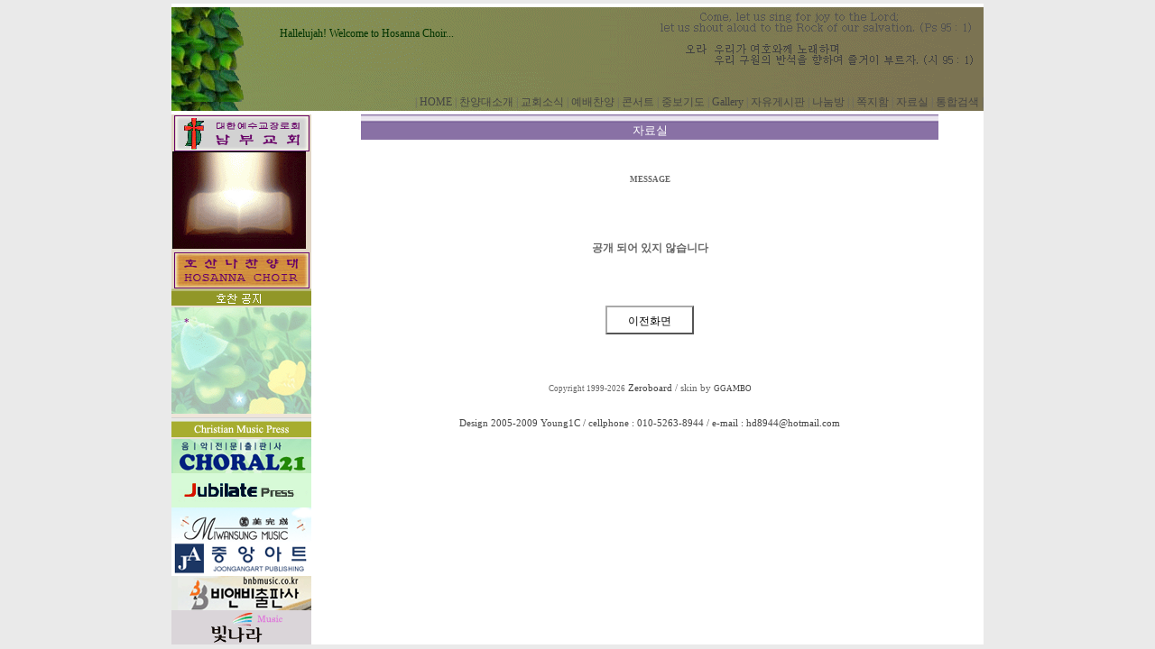

--- FILE ---
content_type: text/html
request_url: http://myhosanna.kr/bbs/zboard.php?id=pds
body_size: 19815
content:
<!--
ZeroBoard에 대한 라이센스 명시입니다.

아래 라이센스에 동의하시는 분만 제로보드를 사용할수 있습니다.
    
프로그램명 : Zeroboard
배포버젼 : 4.1 pl 4 (2003. 8. 7)
개발자 : zero 
Homepage : http://zeroboard.com

1. 제로보드의 배포권은 ZEROBOARD.COM에서 허용한 곳에만 있습니다.
   (허락 맡지 않은 재배포는 허용하지 않습니다.)

2. 제로보드는 저작권을 아래 3번항목에 의해 표기하는 한도내에서
   개인홈페이지 및 학교나 교회등의 비영리단체, 기업이나 기타 영리단체에서 사용할수 있습니다.
   (반국가 단체나 불법 싸이트에서의 사용은 금지합니다)

3. 제로보드 사용시 저작권 명시부분을 훼손하면 안됩니다.
   프로그램 소스, html소스상의 라이센스 및 웹상 출력물 하단에 있는 카피라이트와 링크를 수정하지 마십시요.
   (저작권 표시는 게시판 배포시 작성된 형식만을 허용합니다. 임의 수정은 금지합니다)

4. 단, 정식 등록버젼은 저작권 표시를 삭제할수 있습니다.
   정식 등록버젼에 대한 문의는 http://zeroboard.com 에서 문의 방법을 찾아주시기 바랍니다.

5. 링크서비스등의 기본 용도에 맞지 않는 사용은 금지합니다.

6. 제로보드의 사용으로 인한 데이타 손실 및 기타 손해등 어떠한 사고나 문제에 대해서 ZEROBOARD.COM은 절대 책임을 지지 않습니다.

7. 제로보드에 대해 ZEROBOARD.COM은 유지/ 보수의 의무가 없습니다.

8. 제로보드 소스는 개인적으로 사용시 수정하여 사용할수 있지만 수정된 프로그램의 재배포는 금지합니다.
   (저작권 관련 부분은 수정금지입니다)

9. 제로보드에 쓰인 스킨의 저작권은 스킨 제작자에게 있으며 제작자의 동의하에 수정배포가 가능합니다.

10. 기타 의문사항은 http://zeroboard.com 을 이용해 주시기 바랍니다.
    (질문등에 대한 내용은 메일로 받지 않습니다)

-->
<html> 
<head>
	<title>자료실</title>
	<meta http-equiv=Content-Type content=text/html; charset=EUC-KR>
	<link rel=StyleSheet HREF=skin/ggambo6210_pds/style.css type=text/css title=style>
	<script language='JavaScript'>
	var select_obj;
	function ZB_layerAction(name,status) { 
		var obj=document.all[name];
		var _tmpx,_tmpy, marginx, marginy;
		_tmpx = event.clientX + parseInt(obj.offsetWidth);
		_tmpy = event.clientY + parseInt(obj.offsetHeight);
		_marginx = document.body.clientWidth - _tmpx;
		_marginy = document.body.clientHeight - _tmpy ;
		if(_marginx < 0)
			_tmpx = event.clientX + document.body.scrollLeft + _marginx ;
		else
			_tmpx = event.clientX + document.body.scrollLeft ;
		if(_marginy < 0)
			_tmpy = event.clientY + document.body.scrollTop + _marginy +20;
		else
			_tmpy = event.clientY + document.body.scrollTop ;
		obj.style.posLeft=_tmpx-13;
		obj.style.posTop=_tmpy-12;
		if(status=='visible') {
			if(select_obj) {
				select_obj.style.visibility='hidden';
				select_obj=null;
			}
			select_obj=obj;
		}else{
			select_obj=null;
		}
		obj.style.visibility=status; 
	}


	function print_ZBlayer(name, homepage, mail, member_no, boardID, writer, traceID, traceType, isAdmin, isMember) {
		var printHeight = 0;
		var printMain="";
	
		if(homepage) {
			printMain = "<tr onMouseOver=this.style.backgroundColor='#bbbbbb' onMouseOut=this.style.backgroundColor='' onMousedown=window.open('"+homepage+"');><td style=font-family:굴림;font-size:9pt height=18 nowrap>&nbsp;<img src=images/n_homepage.gif border=0 align=absmiddle>&nbsp;&nbsp;홈페이지&nbsp;&nbsp;</td></tr>";
			printHeight = printHeight + 16;
		}
		if(mail) {
			printMain = printMain +	"<tr onMouseOver=this.style.backgroundColor='#bbbbbb' onMouseOut=this.style.backgroundColor='' onMousedown=window.open('open_window.php?mode=m&str="+mail+"','ZBremote','width=1,height=1,left=1,top=1');><td style=font-family:굴림;font-size:9pt height=18 nowrap>&nbsp;<img src=images/n_mail.gif border=0 align=absmiddle>&nbsp;&nbsp;메일 보내기&nbsp;&nbsp;</td></tr>";
			printHeight = printHeight + 16;
		}
		if(member_no) {
			if(isMember) {
				printMain = printMain +	"<tr onMouseOver=this.style.backgroundColor='#bbbbbb' onMouseOut=this.style.backgroundColor='' onMousedown=window.open('view_info.php?member_no="+member_no+"','view_info','width=400,height=510,toolbar=no,scrollbars=yes');><td style=font-family:굴림;font-size:9pt height=18 nowrap>&nbsp;<img src=images/n_memo.gif border=0 align=absmiddle>&nbsp;&nbsp;쪽지 보내기&nbsp;&nbsp;</td></tr>";
				printHeight = printHeight + 16;
			}
			printMain = printMain +	"<tr onMouseOver=this.style.backgroundColor='#bbbbbb' onMouseOut=this.style.backgroundColor='' onMousedown=window.open('view_info2.php?member_no="+member_no+"','view_info','width=400,height=510,toolbar=no,scrollbars=yes');><td style=font-family:굴림;font-size:9pt height=18 nowrap>&nbsp;<img src=images/n_information.gif border=0 align=absmiddle>&nbsp;&nbsp;회원정보 보기&nbsp;&nbsp;</td></tr>";
			printHeight = printHeight + 16;
		}
		if(writer) {
			printMain = printMain +	"<tr onMouseOver=this.style.backgroundColor='#bbbbbb' onMouseOut=this.style.backgroundColor='' onMousedown=location.href='zboard.php?id="+boardID+"&sn1=on&sn=on&ss=off&sc=off&keyword="+writer+"';><td style=font-family:굴림;font-size:9pt height=18 nowrap>&nbsp;<img src=images/n_search.gif border=0 align=absmiddle>&nbsp;&nbsp;이름으로 검색&nbsp;&nbsp;</td></tr>";
			printHeight = printHeight + 16;
		}
		if(isAdmin) {
			if(member_no) {
				printMain = printMain +	"<tr onMouseOver=this.style.backgroundColor='#bbbbbb' onMouseOut=this.style.backgroundColor='' onMousedown=window.open('open_window.php?mode=i&str="+member_no+"','ZBremote','width=1,height=1,left=1,top=1');><td style=font-family:굴림;font-size:9pt height=18 nowrap>&nbsp;<img src=images/n_modify.gif border=0 align=absmiddle>&nbsp;&nbsp;<font color=darkred>회원정보 변경&nbsp;&nbsp;</td></tr>";
				printHeight = printHeight + 16;
			}
			printMain = printMain +	"<tr onMouseOver=this.style.backgroundColor='#bbbbbb' onMouseOut=this.style.backgroundColor='' onMousedown=window.open('open_window.php?mode="+traceType+"&str="+traceID+"','ZBremote','width=1,height=1,left=1,top=1');><td style=font-family:굴림;font-size:9pt height=18 nowrap>&nbsp;<img src=images/n_relationlist.gif border=0 align=absmiddle>&nbsp;&nbsp;<font color=darkred>관련글 추적</font>&nbsp;&nbsp;</td></tr>";
			printHeight = printHeight + 16;
		
		}
		var printHeader = "<div id='"+name+"' style='position:absolute; left:10px; top:25px; width:127; height: "+printHeight+"; z-index:1; visibility: hidden' onMousedown=ZB_layerAction('"+name+"','hidden')><table border=0><tr><td colspan=3 onMouseover=ZB_layerAction('"+name+"','hidden') height=3></td></tr><tr><td width=5 onMouseover=ZB_layerAction('"+name+"','hidden') rowspan=2>&nbsp;</td><td height=5></td></tr><tr><td><table style=cursor:hand border='0' cellspacing='1' cellpadding='0' bgcolor='black' width=100% height=100%><tr><td valign=top bgcolor=white><table border=0 cellspacing=0 cellpadding=3 width=100% height=100%>";
		var printFooter = "</table></td></tr></table></td><td width=5 rowspan=2 onMouseover=ZB_layerAction('"+name+"','hidden')>&nbsp;</td></tr><tr><td colspan=3 height=10 onMouseover=ZB_layerAction('"+name+"','hidden')></td></tr></table></div>";
	
		document.writeln(printHeader+printMain+printFooter);
	}
</script>
	</head>
<body topmargin='0'  leftmargin='0' marginwidth='0' marginheight='0'  bgcolor=white >
			<!-- header.php 시작 -->

<!-- 외부로그인 및 최근게시물 기능 사용을 위한 설정 -->

<!-- head.htm 삽입 -->
<!DOCTYPE HTML PUBLIC "-//W3C//DTD HTML 4.01 Transitional//EN">
<html>
<head>
<title>호산나찬양대 홈페이지 방문을 환영합니다.</title>
<meta http-equiv="Content-Type" content="text/html; charset=euc-kr">
<meta http-equiv="expires" content="-1"> 
<meta http-equiv="pragma" content="no-cache">
<script language="JavaScript" type="text/JavaScript">
<!-- 
function MM_swapImgRestore() { //v3.0
  var i,x,a=document.MM_sr; for(i=0;a&&i<a.length&&(x=a[i])&&x.oSrc;i++) x.src=x.oSrc;
}

function MM_preloadImages() { //v3.0
  var d=document; if(d.images){ if(!d.MM_p) d.MM_p=new Array();
    var i,j=d.MM_p.length,a=MM_preloadImages.arguments; for(i=0; i<a.length; i++)
    if (a[i].indexOf("#")!=0){ d.MM_p[j]=new Image; d.MM_p[j++].src=a[i];}}
}

function MM_findObj(n, d) { //v4.01
  var p,i,x;  if(!d) d=document; if((p=n.indexOf("?"))>0&&parent.frames.length) {
    d=parent.frames[n.substring(p+1)].document; n=n.substring(0,p);}
  if(!(x=d[n])&&d.all) x=d.all[n]; for (i=0;!x&&i<d.forms.length;i++) x=d.forms[i][n];
  for(i=0;!x&&d.layers&&i<d.layers.length;i++) x=MM_findObj(n,d.layers[i].document);
  if(!x && d.getElementById) x=d.getElementById(n); return x;
}

function MM_swapImage() { //v3.0
  var i,j=0,x,a=MM_swapImage.arguments; document.MM_sr=new Array; for(i=0;i<(a.length-2);i+=3)
   if ((x=MM_findObj(a[i]))!=null){document.MM_sr[j++]=x; if(!x.oSrc) x.oSrc=x.src; x.src=a[i+2];}
}

//링크 및 이미지 점선 없애기
	var myAnchors=document.all.tags("A");
	function AnchorBlur()
	{
		for (i=0;i<myAnchors.length;i++)
        {
                myAnchors[i].onfocus=new Function("myAnchors["+i+"].blur()");
        }
	}

	var myImg=document.all.tags("img");
	function ImgBlur()
	{
        for (i=0;i<myImg.length;i++)
        {
                myImg[i].onfocus=new Function("myImg["+i+"].blur()");
        }
	}

	var mymap=document.all.tags("area");
	function MapBlur()
	{
        for (i=0;i<mymap.length;i++)
        {
                mymap[i].onfocus=new Function("mymap["+i+"].blur()");
        }
	}

//
//아래 구문을 여기에 삽입하면 홈피의 보드를 변경할 때 마다 매번 팝업창을 띄우게 함.
//function notice(){
//  window.open('popup.htm','','toolbar=no,menubar=no,location=no,width=250,height=350');
//}
//notice();
//
-->
</script>

<link href="/default.css" rel="stylesheet" type="text/css">
</head>

<body onload="objplay();" background="/images/bg.gif">
<center>

<!-- head table -->
<table width="900" bgcolor="#ffffff" border="0" cellpadding="0" cellspacing="0" valign="top">
	<tr width="100%" height="4">
		<td background="/images/bg.gif">
		</td>
	</tr>
	<tr width="100%" height="4">
		<td>
		</td>
	</tr>
	<tr width="100%" height="70">
		<td valign=top background="/images/leaves1.gif"	style="padding-top:20px;padding-left:120px;font-size:9pt;color:003300">Hallelujah! Welcome to Hosanna Choir...
		</td>
	</tr>
	<tr width="100%" height="45" valign="bottom">
		<td background="/images/leaves900x35.gif">
			<table height="" align="right" border="0" cellpadding="0" cellspacing="0">
			<tr style="padding-right:15px;" valign="bottom">
				<td>	<ilayer name="dep1" width=""></ilayer>
						<div id="describe" width="160" align="left" style="padding-left:52px;padding-bottom:3px;" onMouseover="clear_delayhide()" onMouseout="resetit(event)"></div>

<!--- MOUSE OVER/OUT 탭메뉴 스크립트 --->
<script language="JavaScript1.2">

var submenu=new Array()

// 부 메뉴 설정.
submenu[0]='[<a href="/bbs/view.php?id=intro_hosanna&page=1&sn1=&divpage=1&category=1&sn=off&ss=on&sc=on&select_arrange=headnum&desc=asc&no=15" target="_blank"> 지휘자 </a>:<a href="/bbs/view.php?id=intro_hosanna&page=1&sn1=&divpage=1&category=2&sn=off&ss=on&sc=on&select_arrange=headnum&desc=asc&no=16" target="_blank"> 반주자 </a>:<a href="/bbs/view.php?id=intro_hosanna&page=1&sn1=&divpage=1&category=5&sn=off&ss=on&sc=on&select_arrange=headnum&desc=asc&no=3" target="_blank"> 조직 </a>:<a href="/bbs/zboard.php?category=6&id=intro_hosanna&page=1&page_num=12&sn=off&ss=on&sc=on&keyword=&select_arrange=headnum&desc=asc" target="_blank"> 대원 </a>]'

// 마우스 아웃후 부메뉴가 열려있을 시간을 지정. (1000=1초)

var delay_hide=1000

var menuobj=document.getElementById? document.getElementById("describe") : document.all? document.all.describe : document.layers? document.dep1 : ""

function showit(which){
clear_delayhide()
thecontent=(which==-1)? "" : submenu[which]
if (document.getElementById||document.all)
menuobj.innerHTML=thecontent
else if (document.layers){
menuobj.document.write(thecontent)
menuobj.document.close()
}
}

function resetit(e){
if (document.all&&!menuobj.contains(e.toElement))
delayhide=setTimeout("showit(-1)",delay_hide)
else if (document.getElementById&&e.currentTarget!= e.relatedTarget&& !contains_ns6(e.currentTarget, e.relatedTarget))
delayhide=setTimeout("showit(-1)",delay_hide)
}

function clear_delayhide(){
if (window.delayhide)
clearTimeout(delayhide)
}

function contains_ns6(a, b) {
while (b.parentNode)
if ((b = b.parentNode) == a)
return true;
return false;
}

</script>
<!-- 여기까지 MOUSE OVER/OUT 탭메뉴 스크립트 -->
						
					|<a href="../index.php"> HOME </a>
					|<a href="/intro_hosanna.php" target="_self" onMouseover="showit(0)" onMouseout="resetit(event)"> 찬양대소개 </a>
					|<a href="/bbs/zboard.php?id=notice_nbc"> 교회소식 </a>
					|<a href="/bbs/zboard.php?id=choir" onclick="alert('\n정회원 전용 페이지입니다.\n\n[확인] 버튼을 클릭하세요.')"> 예배찬양 </a>
					|<a href="/bbs/zboard.php?id=concert"> 콘서트 </a>
					|<a href="/bbs/zboard.php?id=prayer" target="_blink"> 중보기도 </a>
					|<a href="/bbs/zboard.php?id=photo_gallery"> Gallery </a>
					|<a href="/bbs/zboard.php?id=free_board"> 자유게시판 </a>
					|<a href="/bbs/zboard.php?id=guest"> 나눔방 </a>|
					|<a href=# onclick="javascript:void(window.open('/bbs/member_memo.php','member_memo','width=450,height=500,status=no,toolbar=no,resizable=yes,scrollbars=yes'))"> 쪽지함 </a>
					|<a href="/bbs/zboard.php?id=pds" onclick="alert('\n정회원 전용 페이지입니다.\n\n[확인] 버튼을 클릭하세요.')"> 자료실 </a>
					|<a href="/bbs/ssearch.php?sno=1"> 통합검색 </a>|
				</td>
			</tr>
			</table>
		</td>
	</tr>
<!--	<tr width="900" height="4">
		<td background="/images/bg.gif">
		</td>
	</tr> -->
</table>

<!-- 팝업창 띄우기 시작
//팝업창 띄우기 프로그램 : [popup.php3], [popup2.html]의 <JavaScript> :: [index.php] 등의 원하는 위치에 삽입.
//팝업창에 띄울 문서설정 : [popup2.htm], [popup.php], [popup.htm] :: [index.php] 등과 같은 폴더에 설정. -->
<!-- 팝업창 띄우기 끝 -->

<!-- main table 시작 -->
<table width="900" border="0" cellpadding="0" cellspacing="0" bgcolor="#ffffff" valign="top">
<tr width="100%" height="4">
	<td>
	</td>
</tr>
<tr>

<!-- left_menu content -->
	<td width="155" valign="top">
		<table width="100%" border="0" cellpadding="0" cellspacing="0" bgcolor="#E1D5C5">
		<tr height="40" valign="top">
			<td style="padding-top:1px;padding-left:3px;" align="left">
			<a href="http://www.namboochurch.or.kr/" target="_blank"><img src="/images/nbc_symbol.gif" border=0 alt="남부교회 홈페이지"></a>
			</td>
		</tr>

		<tr height="112" valign="top">
			<td style="padding-left:1px;padding-right:0px;" align="left"">
				<img src="/images/bible_148x108.gif" align="left">
			</td>
		</tr>

		<tr height="40" valign="top">
			<td width="155" style="padding-left:3px;font-family:굴림" align="left"">
			<a href="/intro_hosanna.php" target="_self">
			<img src="/images/hsn_symbol.gif" border=0 alt="호산나찬양대 [소개] - 메인페이지"></a>
			</td>
		</tr>

<!-- 호산나 최근공지내용 적용부분 -->
		<tr width="100%" height="19" border="0">
			<td align="left" valign="top" background="/images/title_notice_z.gif">
				<a href="/bbs/zboard.php?id=notice_hosanna" target="_blank">
				<font color="#9BA12A"> . </font>
				</a>
			</td>
		</tr>
		<tr height="2" valign="top" border="0">
			<td width="100%" bgcolor="#ECE1D2"></td>
		</tr>
		<TR height="118" valign="top">
			<TD width="155" valign="top" >
<!-- 최근글 목록이 나오는 부분 -->

<link href=latest_skin/aromee_latest_bbs2/images/latest.css rel=stylesheet type=text/css>

<table border=0 width=100% height="118" cellspacing=0 cellpadding=5 style="background-image:url('latest_skin/aromee_latest_bbs2/images/table2.gif'); background-repeat:no-repeat; filter:alpha(Opacity:90,style:3,finishOpacity:100)">
	<tr valign="top">
		<td style="padding-top:8; line-height:160%; font-family:gulim; font-size:8pt; color:#444444">
			  <font color="purple">&nbsp;&nbsp; *</font>
		</td>
	</tr>
</table>			</TD>
		</TR>
		<tr height="4">
			<td bgcolor="#EFE5D9">
			</td>
		</tr>
		</table>
<!-- header[_1].php 공통부분 끝 -->

		<table width="100%" border="0" cellpadding="0" cellspacing="0" bgcolor="#E1D5C5">
		<tr width="100%" height="22" border="0">
			<td valign="top" background="/images/title_press_z.gif">
			</td>
		</tr>
		<tr height="2" border="0">
			<td width="100%" bgcolor="#ECE1D2"></td>
		</tr>
		<tr valign="top">
			<td align="center">
				<a href="http://www.choral21.com/" target="_blank"><img src="/pictures/choral21_z.gif" border=0 alt="코랄21"></a>
			</td>
		</tr>
		<tr valign="top">
			<td align="center">
				<a href="http://www.jubilate.com/" target="_blank"><img src="/pictures/jubilate_z.gif" border=0 alt="유빌라테"></a>
			</td>
		</tr>
		<tr valign="top">
			<td align="center">
				<a href="http://www.miwansung.com/" target="_blank"><img src="/pictures/miwansung_z.gif" border=0 alt="미완성"></a>
			</td>
		</tr>
		<tr valign="top">
			<td align="center">
				<a href="http://joongangart.co.kr/front/php/category.php?cate_no=53" target="_blank"><img src="/pictures/joongangart_z.gif" border=0 alt="중앙성가"></a>
			</td>
		</tr>
		<tr valign="top">
			<td align="center">
				<a href="http://www.bnbmusic.co.kr/index_b.php" target="_blank"><img src="/pictures/bnbmusic.gif" border=0 alt="B＆B"></a>
			</td>
		</tr>
		<tr valign="top">
			<td align="center">
				<a href="http://www.vitnara.com/shop/" target="_blank"><img src="/pictures/vitnara.gif" border=0 alt="빛나라"></a>
			</td>
		</tr>
		</table>

	</td>

	<td width="5" valign="top">
	</td>

<!-- /[main content] 시작/ -->
	<td valign="top">

<!-- header[_1].php 끝 --><div align=center>
<!-- //[board.php] content 삽입// -->

<table width="640" border="0" cellpadding="0" cellspacing="0">
	<tr align="center" valign="bottom">
		<td height="28" background="/images/titlebg_purple.gif" style="font-family:gulim;font-size:10pt;color:white">자료실
		<!-- background image는 board에 맞는 image로 변경하여 사용 -->
		</td>
	</tr>
</table>

<!-- //[board.php] content 끝// -->			<table border=0 cellspacing=0 cellpadding=0 width= height=1 style="table-layout:fixed;"><col width=100%></col><tr><td><img src=images/t.gif border=0 width=98% height=1 name=zb_get_table_width><br><img src=images/t.gif border=0 name=zb_target_resize width=1 height=1></td></tr></table>
			<form>
<table border=0 width=250 cellspacing=0 cellpadding=0 style='table-layout:fixed;margin:30 0 20 0;' align=center>
<tr>
	<td align=center style='border:double 3;border-color:AAAAAA;padding:5 10 5 10;font-family:tahoma;font-size:7pt;'><b>MESSAGE</b></td>
</tr>
<tr><td height=40></td></tr>
<tr>
    <td align=center style='padding:15 0 15 0;word-break:break-all;'>
      <b>공개 되어 있지 않습니다</b>
	</td>
</tr>
</table>
<br>
<center><input type=button style='border:double 3;border-color:AAAAAA;font-size:9pt;color:black;padding:7 20 4 20;background-color:white;' value=" 이전화면 " onclick=history.back()></center>
</form>

<br><br><center>
			<table border=0 cellpadding=0 cellspacing=0 height=20 width=>
			<tr>
				<td align=right style=font-family:tahoma,굴림;font-size:8pt;line-height:150%;letter-spacing:0px>
					<font style=font-size:7pt>Copyright 1999-2026</font> <a href=http://www.zeroboard.com target=_blank onfocus=blur()><font style=font-family:tahoma,굴림;font-size:8pt;>Zeroboard</a> / skin by <a href=http://web.ggambo.com target=_blank onfocus=blur()><span style='font-family:tahoma;font-size:7pt;'>GGAMBO</span></a>
				</td>   
			</tr>
			</table>

			</div>

</center>
</body>
</html><center>
<br>
<span style="width:640; height:10; font-size:8pt;">Design 2005-2009 Young1C / cellphone : 010-5263-8944 / e-mail : <a href="mailto:myhosanna.nayana.kr">hd8944@hotmail.com</a></span>
<br><br>
</center>
<SCRIPT LANGUAGE="JavaScript">
<!--
window.onload="AnchorBlur;ImgBlur;MapBlur;"
-->
</SCRIPT>
</body>
</html>
			

<!--
 Session Excuted  : 0.0004
 Connect Checked  : 0.0010
 Query Excuted  : 0.002
 PHP Excuted  : 0.019
 Total Excuted Time : 0.022
-->


--- FILE ---
content_type: text/css
request_url: http://myhosanna.kr/bbs/skin/ggambo6210_pds/style.css
body_size: 6068
content:
BODY,TD,input,DIV,form,TEXTAREA,center,pre,blockquote {font-size:9pt;font-family:tahoma,;color:#464646;}

select,option {font-size:9pt;font-family:,tahoma;color:#555555;background-color:F6F6F6;}

TD {line-height:160%}

body{ }

A:link { color:464646;text-decoration:none; }
A:active { color:464646;text-decoration:none; }
A:visited { color:464646;text-decoration:none; }
A:hover { color:BC0001;text-decoration:dotted; }

 .scroll4
{scrollbar-face-color: #e0e0e0;
 scrollbar-highlight-color: transparent;
 scrollbar-3dlight-color: transparent;
 scrollbar-shadow-color: #d5d5d5;
 scrollbar-darkshadow-color: #d5d5d5;
 scrollbar-track-color: #FFFFFF;
 scrollbar-arrow-color: #e0e0e0 }

.ggambo_textarea {border:solid 1;border-color:CCCCCC;font-size:9pt;color:464646;background-color:transport;}
.ggambo_input {border-width:0 0 1 0;border-color:#D0D0D0;border-style:solid;font-size:9pt;color:#464646;background-color:transport;}
.ggambo_input3 {border:solid 1;border-color:E0E0E0;font-size:9pt;color:#464646;background-color:transport;}
.ggambo_input2 {border:solid 1;border-color:CCCCCC;font-size:9pt;color:000000;background-color:transport;}
.ggambo_submit2 {border:solid 1;border-color:CCCCCC;font-size:9pt;color:000000;background-color:#F0F0F0;}
.ggambo_submit3 {border-width:1 1 1 0;border-color:CCCCCC;border-style:solid;font-size:9pt;color:000000;background-color:white;height:17px;}

.ment {border:1 solid; border-color:e7e7e7; background-color:fafafa; font-size:9pt; table-layout:fixed}

.line1 {background-color:#F0F0F0; height:1px;}
.line2 {background-color:#F8F8F8; padding:0}

.title {background-repeat-x; height:30px;}
.list0 {background-color:transport; height:28px;}
.list1 {background-color:transport; height:28px;}

.ggambo_title {font-family:tahoma;font-size:7pt;color:black; font-weight:bold;text-decoration:none;border-width:0 0 1 0;border-color:AAAAAA;border-style:solid; }
.ggambo_title A:link {font-family:tahoma;font-size:7pt;color:black; font-weight:bold;text-decoration:none; }
.ggambo_title A:active {font-family:tahoma;font-size:7pt;color:black; font-weight:bold;text-decoration:none; }
.ggambo_title A:visited {font-family:tahoma;font-size:7pt;color:black; font-weight:bold;text-decoration:none; }
.ggambo_title A:hover{font-family:tahoma;font-size:7pt;color:BC0001; font-weight:bold;text-decoration:none; }

.ggambo_line1 {font-family: tahoma;font-size:9pt;color:464646;padding:3 0 0 0;height:28px;border-width:0 0 1 0;border-color:F0F0F0;border-style:solid; }
.ggambo_line2 {font-family:tahoma;font-size:8pt;color:46464;padding:0 0 0 0;height:28px;border-width:0 0 1 0;border-color:F0F0F0;border-style:solid; }
.ggambo_line3 {font-family:tahoma;font-size:8pt;color:46464;padding:7 20 7 20;border-width:0 0 1 0;border-color:CCCCCC;border-style:solid;;word-break:break-all; }
.ggambo_line5 {font-family:tahoma;font-size:9pt;color:46464;padding:0 0 0 0;border-width:1 0 0 0;border-color:CCCCCC;border-style:solid;word-break:break-all; }
.ggambo_line_s {font-family: tahoma;font-size:9pt;color:464646;padding:3 0 0 10;height:28px;border-width:0 0 1 0;border-color:F0F0F0;border-style:solid; }
.ggambo_view_title { font-family: tahoma;font-size:9pt;color:464646;padding:14 20 11 20; font-weight:bold;word-break:break-all;border-width:1 1 1 1;border-color:AAAAAA;border-style:solid; }
.ggambo_notice_line1 {font-family: tahoma;font-size:9pt;color:0050B8;padding:3 0 0 0;height:28px;border-width:0 0 1 0;border-color:F0F0F0;border-style:solid; }
.ggambo_com_name { padding:8 5 0 8;border:1 F0F0F0 solid;font-family:;font-size:9pt;background-color:FCFCFC; }
.ggambo_com_table { table-layout:fixed;border-width:0 0 1 0;border-color:DDDDDD;border-style:solid;margin:8 0 0 0; }
.ggambo_com_memo { word-break:break-all;padding:0 10 0 10;line-height:180%; }
.ggambo_view_table { table-layout:fixed;border-width:0 0 1 0;border-color:DDDDDD;border-style:solid; }

.ggambo_com_del { font-family:;font-size:8.5pt;color:464646; }

.ggambo_ta8 {font-family:tahoma;font-size:8pt;color:464646;}
.ggambo_ta81 {font-family:tahoma;font-size:8pt; }
.ggambo_ve8 { font-family:Verdana;font-size:8pt; }
.ggambo_ve7 { font-family:Verdana;font-size:7pt;color:BC0001; }
.ggambo_ta82 { font-family:tahoma;font-size:8pt;color:AAAAAA; }
.ggambo_ta82 A:link { font-family:tahoma;font-size:8pt;color:AAAAAA; }
.ggambo_ta82 A:active { font-family:tahoma;font-size:8pt;color:AAAAAA; }
.ggambo_ta82 A:visite { font-family:tahoma;font-size:8pt;color:AAAAAA; }
.ggambo_ta82 A:hover { font-family:tahoma;font-size:8pt;color:BC0001; }

.bar { font-family:tahoma;font-size:8pt;color:DDDDDD; font-weight:bold; }
.ggambo_bar { font-family:tahoma;font-size:8pt;color:DDDDDD; font-weight:bold; }
.ggambo_down1 { padding:5 10 2 15;border-width:0 0 1 0;border-color:E0E0E0;border-style:solid;background-color:EEEEEE; }
.ggambo_down2 { padding:0 10 0 10;background-color:F3F3F3;font-family:tahoma;font-size:8pt; }
.ggambo_memo1 { word-break:break-all;padding:7 20 4 20;color:black;border:3 CCCCCC double;background-color:F0F0F0; }
.ggambo_comment { font-family:Verdana;font-size:7pt;color:BC0001; }
.ggambo_memo { word-break:break-all;line-height:180%; }
.ggambo_ipline {font-family:tahoma;font-size:8pt;color:46464;padding:5 20 5 20;border-width:1 0 0 0;border-color:DDDDDD;border-style:solid;;word-break:break-all;text-align:right; }

.ggambo_p1 { font-family:Verdana;font-size:8pt;border-width:0 1 0 0;border-color:CCCCCC;border-style:solid;padding:1 7 1 7;cursor:hand; }
.ggambo_p2 { font-family:Verdana;font-size:8pt;border-width:0 1 0 0;border-color:CCCCCC;border-style:solid;padding:1 7 1 7;cursor:hand;background-color:F3F3F3;color:CC0001; }
.p_table { border-width:0 0 0 1;border-color:CCCCCC;border-style:solid; }
.ggambo_ta7 {font-family:tahoma;font-size:7pt;color:464646;font-weight:bold }
.ggambo_bar { font-family:tahoma;font-size:8pt;color:DDDDDD; font-weight:bold; }
.ggambo_comment { font-family:Verdana;font-size:7pt;color:BC0001; }
.ggambo_memo { word-break:break-all;line-height:180%; }


--- FILE ---
content_type: text/css
request_url: http://myhosanna.kr/bbs/latest_skin/aromee_latest_bbs2/images/latest.css
body_size: 745
content:
a:link {
	text-decoration: none;
	color: #444444
	}
a:visited {
	text-decoration: none;
	color: #444444
	}
a:active {
	text-decoration: none;
	color: #999999
	}
a:hover { 
	text-decoration: none;
	color: #B27E3D
	}

td {
	font-family: "돋움";
	font-size: 9pt;
	color: #666666;
	}
.tahoma {
	font-family: "Tahoma";
	font-size: 9px;
	color: #666666;
	text-align:center;
}
.line {
	border-bottom-width: 1px;
	border-bottom-style: solid;
	border-bottom-color: #CCCCCC;
}
.box {
 	border: 1px solid #999999;
	height: 17px;
	width: 95px;
}
.name {
	font-family: "돋움";
	font-size: 11px;
	color: #666666;
}

.padding_top3  {
	font-family: "돋움";
	font-size: 11px;
	color: #666666;
	padding-top: 3px;
}